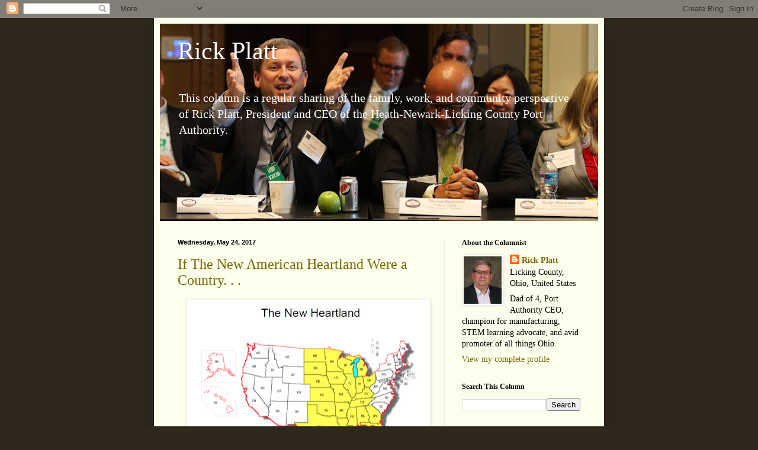

--- FILE ---
content_type: text/html; charset=UTF-8
request_url: http://www.rickplatt.com/2017/05/if-new-american-heartland-were-country.html
body_size: 11325
content:
<!DOCTYPE html>
<html class='v2' dir='ltr' xmlns='http://www.w3.org/1999/xhtml' xmlns:b='http://www.google.com/2005/gml/b' xmlns:data='http://www.google.com/2005/gml/data' xmlns:expr='http://www.google.com/2005/gml/expr'>
<head>
<link href='https://www.blogger.com/static/v1/widgets/335934321-css_bundle_v2.css' rel='stylesheet' type='text/css'/>
<meta content='IE=EmulateIE7' http-equiv='X-UA-Compatible'/>
<meta content='width=1100' name='viewport'/>
<meta content='text/html; charset=UTF-8' http-equiv='Content-Type'/>
<meta content='blogger' name='generator'/>
<link href='http://www.rickplatt.com/favicon.ico' rel='icon' type='image/x-icon'/>
<link href='http://www.rickplatt.com/2017/05/if-new-american-heartland-were-country.html' rel='canonical'/>
<link rel="alternate" type="application/atom+xml" title="Rick Platt - Atom" href="http://www.rickplatt.com/feeds/posts/default" />
<link rel="alternate" type="application/rss+xml" title="Rick Platt - RSS" href="http://www.rickplatt.com/feeds/posts/default?alt=rss" />
<link rel="service.post" type="application/atom+xml" title="Rick Platt - Atom" href="https://www.blogger.com/feeds/5811209524469656284/posts/default" />

<link rel="alternate" type="application/atom+xml" title="Rick Platt - Atom" href="http://www.rickplatt.com/feeds/1022052519140623635/comments/default" />
<!--Can't find substitution for tag [blog.ieCssRetrofitLinks]-->
<link href='https://blogger.googleusercontent.com/img/b/R29vZ2xl/AVvXsEj0POn2pfmbziKo889hdQrqMOjaTaOvmBhS2AYxqJHel_4jgr1q3TYLMqwkh-_mA8hozb90iu9G3sqE6-qEOmHaWZPsMFFXyFSqZPdB1vUfWDRfH-YV_DD-_fTXL99S92blh_MTkwu4Stb8/s400/screen-shot-2017-05-15-at-11604-pmpng-b59a0fd8e06333b0.png' rel='image_src'/>
<meta content='http://www.rickplatt.com/2017/05/if-new-american-heartland-were-country.html' property='og:url'/>
<meta content='If The New American Heartland Were a Country. . .' property='og:title'/>
<meta content='A column about manufacturing and family, community, and economic development in Licking County, Ohio.' property='og:description'/>
<meta content='https://blogger.googleusercontent.com/img/b/R29vZ2xl/AVvXsEj0POn2pfmbziKo889hdQrqMOjaTaOvmBhS2AYxqJHel_4jgr1q3TYLMqwkh-_mA8hozb90iu9G3sqE6-qEOmHaWZPsMFFXyFSqZPdB1vUfWDRfH-YV_DD-_fTXL99S92blh_MTkwu4Stb8/w1200-h630-p-k-no-nu/screen-shot-2017-05-15-at-11604-pmpng-b59a0fd8e06333b0.png' property='og:image'/>
<title>Rick Platt: If The New American Heartland Were a Country. . .</title>
<style id='page-skin-1' type='text/css'><!--
/*
-----------------------------------------------
Blogger Template Style
Name:     Simple
Designer: Blogger
URL:      www.blogger.com
----------------------------------------------- */
/* Content
----------------------------------------------- */
body {
font: normal normal 14px Georgia, Utopia, 'Palatino Linotype', Palatino, serif;
color: #000000;
background: #2e291c none no-repeat scroll center center;
padding: 0 40px 40px 40px;
}
html body .region-inner {
min-width: 0;
max-width: 100%;
width: auto;
}
h2 {
font-size: 22px;
}
a:link {
text-decoration:none;
color: #796500;
}
a:visited {
text-decoration:none;
color: #838383;
}
a:hover {
text-decoration:underline;
color: #f59200;
}
.body-fauxcolumn-outer .fauxcolumn-inner {
background: transparent none repeat scroll top left;
_background-image: none;
}
.body-fauxcolumn-outer .cap-top {
position: absolute;
z-index: 1;
height: 400px;
width: 100%;
}
.body-fauxcolumn-outer .cap-top .cap-left {
width: 100%;
background: transparent none repeat-x scroll top left;
_background-image: none;
}
.content-outer {
-moz-box-shadow: 0 0 40px rgba(0, 0, 0, .15);
-webkit-box-shadow: 0 0 5px rgba(0, 0, 0, .15);
-goog-ms-box-shadow: 0 0 10px #333333;
box-shadow: 0 0 40px rgba(0, 0, 0, .15);
margin-bottom: 1px;
}
.content-inner {
padding: 10px 10px;
}
.content-inner {
background-color: #fcffeb;
}
/* Header
----------------------------------------------- */
.header-outer {
background: #acca61 url(http://www.blogblog.com/1kt/simple/gradients_light.png) repeat-x scroll 0 -400px;
_background-image: none;
}
.Header h1 {
font: normal normal 42px Georgia, Utopia, 'Palatino Linotype', Palatino, serif;;
color: #ffffff;
text-shadow: 1px 2px 3px rgba(0, 0, 0, .2);
}
.Header h1 a {
color: #ffffff;
}
.Header .description {
font-size: 140%;
color: #ffffff;
}
.header-inner .Header .titlewrapper {
padding: 22px 30px;
}
.header-inner .Header .descriptionwrapper {
padding: 0 30px;
}
/* Tabs
----------------------------------------------- */
.tabs-inner .section:first-child {
border-top: 0 solid #edecdb;
}
.tabs-inner .section:first-child ul {
margin-top: -0;
border-top: 0 solid #edecdb;
border-left: 0 solid #edecdb;
border-right: 0 solid #edecdb;
}
.tabs-inner .widget ul {
background: #fcffeb none repeat-x scroll 0 -800px;
_background-image: none;
border-bottom: 1px solid #edecdb;
margin-top: 0;
margin-left: -30px;
margin-right: -30px;
}
.tabs-inner .widget li a {
display: inline-block;
padding: .6em 1em;
font: normal normal 14px Georgia, Utopia, 'Palatino Linotype', Palatino, serif;;
color: #959572;
border-left: 1px solid #fcffeb;
border-right: 1px solid #edecdb;
}
.tabs-inner .widget li:first-child a {
border-left: none;
}
.tabs-inner .widget li.selected a, .tabs-inner .widget li a:hover {
color: #000000;
background-color: #fcffeb;
text-decoration: none;
}
/* Columns
----------------------------------------------- */
.main-outer {
border-top: 0 solid #edecdb;
}
.fauxcolumn-left-outer .fauxcolumn-inner {
border-right: 1px solid #edecdb;
}
.fauxcolumn-right-outer .fauxcolumn-inner {
border-left: 1px solid #edecdb;
}
/* Headings
----------------------------------------------- */
div.widget > h2,
div.widget h2.title {
margin: 0 0 1em 0;
font: normal bold 12px Georgia, Utopia, 'Palatino Linotype', Palatino, serif;
color: #000000;
}
/* Widgets
----------------------------------------------- */
.widget .zippy {
color: #959595;
text-shadow: 2px 2px 1px rgba(0, 0, 0, .1);
}
.widget .popular-posts ul {
list-style: none;
}
/* Posts
----------------------------------------------- */
h2.date-header {
font: normal bold 11px Arial, Tahoma, Helvetica, FreeSans, sans-serif;
}
.date-header span {
background-color: transparent;
color: #000000;
padding: inherit;
letter-spacing: inherit;
margin: inherit;
}
.main-inner {
padding-top: 30px;
padding-bottom: 30px;
}
.main-inner .column-center-inner {
padding: 0 15px;
}
.main-inner .column-center-inner .section {
margin: 0 15px;
}
.post {
margin: 0 0 25px 0;
}
h3.post-title, .comments h4 {
font: normal normal 24px Georgia, Utopia, 'Palatino Linotype', Palatino, serif;
margin: .75em 0 0;
}
.post-body {
font-size: 110%;
line-height: 1.4;
position: relative;
}
.post-body img, .post-body .tr-caption-container, .Profile img, .Image img,
.BlogList .item-thumbnail img {
padding: 2px;
background: #ffffff;
border: 1px solid #ececec;
-moz-box-shadow: 1px 1px 5px rgba(0, 0, 0, .1);
-webkit-box-shadow: 1px 1px 5px rgba(0, 0, 0, .1);
box-shadow: 1px 1px 5px rgba(0, 0, 0, .1);
}
.post-body img, .post-body .tr-caption-container {
padding: 5px;
}
.post-body .tr-caption-container {
color: #222222;
}
.post-body .tr-caption-container img {
padding: 0;
background: transparent;
border: none;
-moz-box-shadow: 0 0 0 rgba(0, 0, 0, .1);
-webkit-box-shadow: 0 0 0 rgba(0, 0, 0, .1);
box-shadow: 0 0 0 rgba(0, 0, 0, .1);
}
.post-header {
margin: 0 0 1.5em;
line-height: 1.6;
font-size: 90%;
}
.post-footer {
margin: 20px -2px 0;
padding: 5px 10px;
color: #555b4c;
background-color: #e9eddb;
border-bottom: 1px solid #ececec;
line-height: 1.6;
font-size: 90%;
}
#comments .comment-author {
padding-top: 1.5em;
border-top: 1px solid #edecdb;
background-position: 0 1.5em;
}
#comments .comment-author:first-child {
padding-top: 0;
border-top: none;
}
.avatar-image-container {
margin: .2em 0 0;
}
#comments .avatar-image-container img {
border: 1px solid #ececec;
}
/* Comments
----------------------------------------------- */
.comments .comments-content .icon.blog-author {
background-repeat: no-repeat;
background-image: url([data-uri]);
}
.comments .comments-content .loadmore a {
border-top: 1px solid #959595;
border-bottom: 1px solid #959595;
}
.comments .comment-thread.inline-thread {
background-color: #e9eddb;
}
.comments .continue {
border-top: 2px solid #959595;
}
/* Accents
---------------------------------------------- */
.section-columns td.columns-cell {
border-left: 1px solid #edecdb;
}
.blog-pager {
background: transparent none no-repeat scroll top center;
}
.blog-pager-older-link, .home-link,
.blog-pager-newer-link {
background-color: #fcffeb;
padding: 5px;
}
.footer-outer {
border-top: 0 dashed #bbbbbb;
}
/* Mobile
----------------------------------------------- */
body.mobile  {
background-size: auto;
}
.mobile .body-fauxcolumn-outer {
background: transparent none repeat scroll top left;
}
.mobile .body-fauxcolumn-outer .cap-top {
background-size: 100% auto;
}
.mobile .content-outer {
-webkit-box-shadow: 0 0 3px rgba(0, 0, 0, .15);
box-shadow: 0 0 3px rgba(0, 0, 0, .15);
}
.mobile .tabs-inner .widget ul {
margin-left: 0;
margin-right: 0;
}
.mobile .post {
margin: 0;
}
.mobile .main-inner .column-center-inner .section {
margin: 0;
}
.mobile .date-header span {
padding: 0.1em 10px;
margin: 0 -10px;
}
.mobile h3.post-title {
margin: 0;
}
.mobile .blog-pager {
background: transparent none no-repeat scroll top center;
}
.mobile .footer-outer {
border-top: none;
}
.mobile .main-inner, .mobile .footer-inner {
background-color: #fcffeb;
}
.mobile-index-contents {
color: #000000;
}
.mobile-link-button {
background-color: #796500;
}
.mobile-link-button a:link, .mobile-link-button a:visited {
color: #ffffff;
}
.mobile .tabs-inner .section:first-child {
border-top: none;
}
.mobile .tabs-inner .PageList .widget-content {
background-color: #fcffeb;
color: #000000;
border-top: 1px solid #edecdb;
border-bottom: 1px solid #edecdb;
}
.mobile .tabs-inner .PageList .widget-content .pagelist-arrow {
border-left: 1px solid #edecdb;
}

--></style>
<style id='template-skin-1' type='text/css'><!--
body {
min-width: 760px;
}
.content-outer, .content-fauxcolumn-outer, .region-inner {
min-width: 760px;
max-width: 760px;
_width: 760px;
}
.main-inner .columns {
padding-left: 0;
padding-right: 260px;
}
.main-inner .fauxcolumn-center-outer {
left: 0;
right: 260px;
/* IE6 does not respect left and right together */
_width: expression(this.parentNode.offsetWidth -
parseInt("0") -
parseInt("260px") + 'px');
}
.main-inner .fauxcolumn-left-outer {
width: 0;
}
.main-inner .fauxcolumn-right-outer {
width: 260px;
}
.main-inner .column-left-outer {
width: 0;
right: 100%;
margin-left: -0;
}
.main-inner .column-right-outer {
width: 260px;
margin-right: -260px;
}
#layout {
min-width: 0;
}
#layout .content-outer {
min-width: 0;
width: 800px;
}
#layout .region-inner {
min-width: 0;
width: auto;
}
--></style>
<link href='https://www.blogger.com/dyn-css/authorization.css?targetBlogID=5811209524469656284&amp;zx=5a5edb6d-6846-4760-8463-8d33bd136b2e' media='none' onload='if(media!=&#39;all&#39;)media=&#39;all&#39;' rel='stylesheet'/><noscript><link href='https://www.blogger.com/dyn-css/authorization.css?targetBlogID=5811209524469656284&amp;zx=5a5edb6d-6846-4760-8463-8d33bd136b2e' rel='stylesheet'/></noscript>
<meta name='google-adsense-platform-account' content='ca-host-pub-1556223355139109'/>
<meta name='google-adsense-platform-domain' content='blogspot.com'/>

</head>
<body class='loading variant-literate'>
<div class='navbar section' id='navbar'><div class='widget Navbar' data-version='1' id='Navbar1'><script type="text/javascript">
    function setAttributeOnload(object, attribute, val) {
      if(window.addEventListener) {
        window.addEventListener('load',
          function(){ object[attribute] = val; }, false);
      } else {
        window.attachEvent('onload', function(){ object[attribute] = val; });
      }
    }
  </script>
<div id="navbar-iframe-container"></div>
<script type="text/javascript" src="https://apis.google.com/js/platform.js"></script>
<script type="text/javascript">
      gapi.load("gapi.iframes:gapi.iframes.style.bubble", function() {
        if (gapi.iframes && gapi.iframes.getContext) {
          gapi.iframes.getContext().openChild({
              url: 'https://www.blogger.com/navbar/5811209524469656284?po\x3d1022052519140623635\x26origin\x3dhttp://www.rickplatt.com',
              where: document.getElementById("navbar-iframe-container"),
              id: "navbar-iframe"
          });
        }
      });
    </script><script type="text/javascript">
(function() {
var script = document.createElement('script');
script.type = 'text/javascript';
script.src = '//pagead2.googlesyndication.com/pagead/js/google_top_exp.js';
var head = document.getElementsByTagName('head')[0];
if (head) {
head.appendChild(script);
}})();
</script>
</div></div>
<div class='body-fauxcolumns'>
<div class='fauxcolumn-outer body-fauxcolumn-outer'>
<div class='cap-top'>
<div class='cap-left'></div>
<div class='cap-right'></div>
</div>
<div class='fauxborder-left'>
<div class='fauxborder-right'></div>
<div class='fauxcolumn-inner'>
</div>
</div>
<div class='cap-bottom'>
<div class='cap-left'></div>
<div class='cap-right'></div>
</div>
</div>
</div>
<div class='content'>
<div class='content-fauxcolumns'>
<div class='fauxcolumn-outer content-fauxcolumn-outer'>
<div class='cap-top'>
<div class='cap-left'></div>
<div class='cap-right'></div>
</div>
<div class='fauxborder-left'>
<div class='fauxborder-right'></div>
<div class='fauxcolumn-inner'>
</div>
</div>
<div class='cap-bottom'>
<div class='cap-left'></div>
<div class='cap-right'></div>
</div>
</div>
</div>
<div class='content-outer'>
<div class='content-cap-top cap-top'>
<div class='cap-left'></div>
<div class='cap-right'></div>
</div>
<div class='fauxborder-left content-fauxborder-left'>
<div class='fauxborder-right content-fauxborder-right'></div>
<div class='content-inner'>
<header>
<div class='header-outer'>
<div class='header-cap-top cap-top'>
<div class='cap-left'></div>
<div class='cap-right'></div>
</div>
<div class='fauxborder-left header-fauxborder-left'>
<div class='fauxborder-right header-fauxborder-right'></div>
<div class='region-inner header-inner'>
<div class='header section' id='header'><div class='widget Header' data-version='1' id='Header1'>
<div id='header-inner' style='background-image: url("https://blogger.googleusercontent.com/img/b/R29vZ2xl/AVvXsEhpwj5OEVajZmyBY1QiIVEyXKti3OWMMh36Wqonvr1qeoiBnmoX12ybm2UfPoD3CANNAUeymak9ZPKcZevnOn0VCDYcLbH80pVI1gMp1GKskSieHSbYFnWR5dJ1aW4gMTugqTHPc6avxmaY/s740/bloggerbackground.jpg"); background-position: left; width: 740px; min-height: 333px; _height: 333px; background-repeat: no-repeat; '>
<div class='titlewrapper' style='background: transparent'>
<h1 class='title' style='background: transparent; border-width: 0px'>
<a href='http://www.rickplatt.com/'>
Rick Platt
</a>
</h1>
</div>
<div class='descriptionwrapper'>
<p class='description'><span>

This column is a regular sharing of the family, work, and community perspective of Rick Platt, President and CEO of the Heath-Newark-Licking County Port Authority.</span></p>
</div>
</div>
</div></div>
</div>
</div>
<div class='header-cap-bottom cap-bottom'>
<div class='cap-left'></div>
<div class='cap-right'></div>
</div>
</div>
</header>
<div class='tabs-outer'>
<div class='tabs-cap-top cap-top'>
<div class='cap-left'></div>
<div class='cap-right'></div>
</div>
<div class='fauxborder-left tabs-fauxborder-left'>
<div class='fauxborder-right tabs-fauxborder-right'></div>
<div class='region-inner tabs-inner'>
<div class='tabs no-items section' id='crosscol'></div>
<div class='tabs no-items section' id='crosscol-overflow'></div>
</div>
</div>
<div class='tabs-cap-bottom cap-bottom'>
<div class='cap-left'></div>
<div class='cap-right'></div>
</div>
</div>
<div class='main-outer'>
<div class='main-cap-top cap-top'>
<div class='cap-left'></div>
<div class='cap-right'></div>
</div>
<div class='fauxborder-left main-fauxborder-left'>
<div class='fauxborder-right main-fauxborder-right'></div>
<div class='region-inner main-inner'>
<div class='columns fauxcolumns'>
<div class='fauxcolumn-outer fauxcolumn-center-outer'>
<div class='cap-top'>
<div class='cap-left'></div>
<div class='cap-right'></div>
</div>
<div class='fauxborder-left'>
<div class='fauxborder-right'></div>
<div class='fauxcolumn-inner'>
</div>
</div>
<div class='cap-bottom'>
<div class='cap-left'></div>
<div class='cap-right'></div>
</div>
</div>
<div class='fauxcolumn-outer fauxcolumn-left-outer'>
<div class='cap-top'>
<div class='cap-left'></div>
<div class='cap-right'></div>
</div>
<div class='fauxborder-left'>
<div class='fauxborder-right'></div>
<div class='fauxcolumn-inner'>
</div>
</div>
<div class='cap-bottom'>
<div class='cap-left'></div>
<div class='cap-right'></div>
</div>
</div>
<div class='fauxcolumn-outer fauxcolumn-right-outer'>
<div class='cap-top'>
<div class='cap-left'></div>
<div class='cap-right'></div>
</div>
<div class='fauxborder-left'>
<div class='fauxborder-right'></div>
<div class='fauxcolumn-inner'>
</div>
</div>
<div class='cap-bottom'>
<div class='cap-left'></div>
<div class='cap-right'></div>
</div>
</div>
<!-- corrects IE6 width calculation -->
<div class='columns-inner'>
<div class='column-center-outer'>
<div class='column-center-inner'>
<div class='main section' id='main'><div class='widget Blog' data-version='1' id='Blog1'>
<div class='blog-posts hfeed'>

          <div class="date-outer">
        
<h2 class='date-header'><span>Wednesday, May 24, 2017</span></h2>

          <div class="date-posts">
        
<div class='post-outer'>
<div class='post hentry'>
<a name='1022052519140623635'></a>
<h3 class='post-title entry-title'>
<a href='http://www.rickplatt.com/2017/05/if-new-american-heartland-were-country.html'>If The New American Heartland Were a Country. . .</a>
</h3>
<div class='post-header'>
<div class='post-header-line-1'></div>
</div>
<div class='post-body entry-content'>
<div class="separator" style="clear: both; text-align: center;">
<a href="https://blogger.googleusercontent.com/img/b/R29vZ2xl/AVvXsEj0POn2pfmbziKo889hdQrqMOjaTaOvmBhS2AYxqJHel_4jgr1q3TYLMqwkh-_mA8hozb90iu9G3sqE6-qEOmHaWZPsMFFXyFSqZPdB1vUfWDRfH-YV_DD-_fTXL99S92blh_MTkwu4Stb8/s1600/screen-shot-2017-05-15-at-11604-pmpng-b59a0fd8e06333b0.png" imageanchor="1" style="margin-left: 1em; margin-right: 1em;"><img border="0" data-original-height="424" data-original-width="620" height="272" src="https://blogger.googleusercontent.com/img/b/R29vZ2xl/AVvXsEj0POn2pfmbziKo889hdQrqMOjaTaOvmBhS2AYxqJHel_4jgr1q3TYLMqwkh-_mA8hozb90iu9G3sqE6-qEOmHaWZPsMFFXyFSqZPdB1vUfWDRfH-YV_DD-_fTXL99S92blh_MTkwu4Stb8/s400/screen-shot-2017-05-15-at-11604-pmpng-b59a0fd8e06333b0.png" width="400" /></a></div>
<br />
If the New American Heartland were a country, it's GDP in 2015 would have totaled $7.99 trillion.<br />
<br />
That's the combined GDP of the states that make up the so-called New American Heartland that gained its name from a <a href="http://www.rickplatt.com/2017/05/norusthere.html" target="_blank">Center for Opportunity Urbanism report by that same name</a>.<br />
<br />
Now ponder that.<br />
<br />At that level, the New American Heartland would be larger than the GDP of Japan and Germany combined.<br />
<br />
Can you think of a country where a part of it was disparaged with the term "Rust Belt" like much of the New American Heartland is disparaged?<br />
<br />
Ponder that.<br />
<br />
So, yes, it is a big deal that this region needs to change the narrative that sees an impactful part of the U.S. labeled by a pejorative.<br />
<br />
The current narrative, honed by a negative term, has to change in order to change the future to a more positive one.<br />
<br />
<br />
<br />
----------<br />
<br />
Do the math yourself with a comparison of nominal GDP of states and countries at&nbsp;<a href="https://en.wikipedia.org/wiki/Comparison_between_U.S._states_and_countries_by_GDP_(nominal)" target="_blank">Wikipedia</a>.
<div style='clear: both;'></div>
</div>
<div class='post-footer'>
<div class='post-footer-line post-footer-line-1'><span class='post-author vcard'>
Posted by
<span class='fn'>Rick Platt</span>
</span>
<span class='post-timestamp'>
at
<a class='timestamp-link' href='http://www.rickplatt.com/2017/05/if-new-american-heartland-were-country.html' rel='bookmark' title='permanent link'><abbr class='published' title='2017-05-24T14:18:00-04:00'>2:18&#8239;PM</abbr></a>
</span>
<span class='post-comment-link'>
</span>
<span class='post-icons'>
<span class='item-control blog-admin pid-1518542834'>
<a href='https://www.blogger.com/post-edit.g?blogID=5811209524469656284&postID=1022052519140623635&from=pencil' title='Edit Post'>
<img alt='' class='icon-action' height='18' src='https://resources.blogblog.com/img/icon18_edit_allbkg.gif' width='18'/>
</a>
</span>
</span>
<span class='post-backlinks post-comment-link'>
</span>
<div class='post-share-buttons'>
<a class='goog-inline-block share-button sb-email' href='https://www.blogger.com/share-post.g?blogID=5811209524469656284&postID=1022052519140623635&target=email' target='_blank' title='Email This'><span class='share-button-link-text'>Email This</span></a><a class='goog-inline-block share-button sb-blog' href='https://www.blogger.com/share-post.g?blogID=5811209524469656284&postID=1022052519140623635&target=blog' onclick='window.open(this.href, "_blank", "height=270,width=475"); return false;' target='_blank' title='BlogThis!'><span class='share-button-link-text'>BlogThis!</span></a><a class='goog-inline-block share-button sb-twitter' href='https://www.blogger.com/share-post.g?blogID=5811209524469656284&postID=1022052519140623635&target=twitter' target='_blank' title='Share to X'><span class='share-button-link-text'>Share to X</span></a><a class='goog-inline-block share-button sb-facebook' href='https://www.blogger.com/share-post.g?blogID=5811209524469656284&postID=1022052519140623635&target=facebook' onclick='window.open(this.href, "_blank", "height=430,width=640"); return false;' target='_blank' title='Share to Facebook'><span class='share-button-link-text'>Share to Facebook</span></a><a class='goog-inline-block share-button sb-pinterest' href='https://www.blogger.com/share-post.g?blogID=5811209524469656284&postID=1022052519140623635&target=pinterest' target='_blank' title='Share to Pinterest'><span class='share-button-link-text'>Share to Pinterest</span></a>
</div>
</div>
<div class='post-footer-line post-footer-line-2'><span class='post-labels'>
Keywords:
<a href='http://www.rickplatt.com/search/label/New%20American%20Heartland' rel='tag'>New American Heartland</a>,
<a href='http://www.rickplatt.com/search/label/Rust%20Belt' rel='tag'>Rust Belt</a>
</span>
</div>
<div class='post-footer-line post-footer-line-3'></div>
</div>
</div>
<div class='comments' id='comments'>
<a name='comments'></a>
<h4>No comments:</h4>
<div id='Blog1_comments-block-wrapper'>
<dl class='avatar-comment-indent' id='comments-block'>
</dl>
</div>
<p class='comment-footer'>
<div class='comment-form'>
<a name='comment-form'></a>
<h4 id='comment-post-message'>Post a Comment</h4>
<p>
</p>
<a href='https://www.blogger.com/comment/frame/5811209524469656284?po=1022052519140623635&hl=en&saa=85391&origin=http://www.rickplatt.com' id='comment-editor-src'></a>
<iframe allowtransparency='true' class='blogger-iframe-colorize blogger-comment-from-post' frameborder='0' height='410px' id='comment-editor' name='comment-editor' src='' width='100%'></iframe>
<script src='https://www.blogger.com/static/v1/jsbin/2830521187-comment_from_post_iframe.js' type='text/javascript'></script>
<script type='text/javascript'>
      BLOG_CMT_createIframe('https://www.blogger.com/rpc_relay.html');
    </script>
</div>
</p>
</div>
</div>

        </div></div>
      
</div>
<div class='blog-pager' id='blog-pager'>
<span id='blog-pager-newer-link'>
<a class='blog-pager-newer-link' href='http://www.rickplatt.com/2017/06/ohio-native-plantings-approach-smart.html' id='Blog1_blog-pager-newer-link' title='Newer Post'>Newer Post</a>
</span>
<span id='blog-pager-older-link'>
<a class='blog-pager-older-link' href='http://www.rickplatt.com/2017/05/new-american-heartland-signals-end-of-r.html' id='Blog1_blog-pager-older-link' title='Older Post'>Older Post</a>
</span>
<a class='home-link' href='http://www.rickplatt.com/'>Home</a>
</div>
<div class='clear'></div>
<div class='post-feeds'>
<div class='feed-links'>
Subscribe to:
<a class='feed-link' href='http://www.rickplatt.com/feeds/1022052519140623635/comments/default' target='_blank' type='application/atom+xml'>Post Comments (Atom)</a>
</div>
</div>
</div></div>
</div>
</div>
<div class='column-left-outer'>
<div class='column-left-inner'>
<aside>
</aside>
</div>
</div>
<div class='column-right-outer'>
<div class='column-right-inner'>
<aside>
<div class='sidebar section' id='sidebar-right-1'><div class='widget Profile' data-version='1' id='Profile1'>
<h2>About the Columnist</h2>
<div class='widget-content'>
<a href='https://www.blogger.com/profile/00670605707389985462'><img alt='My photo' class='profile-img' height='80' src='//blogger.googleusercontent.com/img/b/R29vZ2xl/AVvXsEgvyRREEwIF6dUKbyhu2AB34N_OsHwfatt7L5-WJR-nfT9720CFr7rTEbATHwkXDB_JaEIiZgESrXmuPEFJfOO7MSNI-N-N3tZnAWpQX2gT4du1DJYyYLyS5lIZAVPyjKg/s220/headshot_RJP20210526.jpg' width='64'/></a>
<dl class='profile-datablock'>
<dt class='profile-data'>
<a class='profile-name-link g-profile' href='https://www.blogger.com/profile/00670605707389985462' rel='author' style='background-image: url(//www.blogger.com/img/logo-16.png);'>
Rick Platt
</a>
</dt>
<dd class='profile-data'>Licking County, Ohio, United States</dd>
<dd class='profile-textblock'>Dad of 4, Port Authority CEO, champion for manufacturing, STEM learning advocate, and avid promoter of all things Ohio.</dd>
</dl>
<a class='profile-link' href='https://www.blogger.com/profile/00670605707389985462' rel='author'>View my complete profile</a>
<div class='clear'></div>
</div>
</div><div class='widget BlogSearch' data-version='1' id='BlogSearch1'>
<h2 class='title'>Search This Column</h2>
<div class='widget-content'>
<div id='BlogSearch1_form'>
<form action='http://www.rickplatt.com/search' class='gsc-search-box' target='_top'>
<table cellpadding='0' cellspacing='0' class='gsc-search-box'>
<tbody>
<tr>
<td class='gsc-input'>
<input autocomplete='off' class='gsc-input' name='q' size='10' title='search' type='text' value=''/>
</td>
<td class='gsc-search-button'>
<input class='gsc-search-button' title='search' type='submit' value='Search'/>
</td>
</tr>
</tbody>
</table>
</form>
</div>
</div>
<div class='clear'></div>
</div><div class='widget Label' data-version='1' id='Label1'>
<h2>Keywords Cloud</h2>
<div class='widget-content cloud-label-widget-content'>
<span class='label-size label-size-4'>
<a dir='ltr' href='http://www.rickplatt.com/search/label/Aerospace%20Center'>Aerospace Center</a>
</span>
<span class='label-size label-size-3'>
<a dir='ltr' href='http://www.rickplatt.com/search/label/Blackhand%20Gorge'>Blackhand Gorge</a>
</span>
<span class='label-size label-size-3'>
<a dir='ltr' href='http://www.rickplatt.com/search/label/Boeing'>Boeing</a>
</span>
<span class='label-size label-size-4'>
<a dir='ltr' href='http://www.rickplatt.com/search/label/City%20of%20Newark'>City of Newark</a>
</span>
<span class='label-size label-size-3'>
<a dir='ltr' href='http://www.rickplatt.com/search/label/Dawes%20Arboretum'>Dawes Arboretum</a>
</span>
<span class='label-size label-size-2'>
<a dir='ltr' href='http://www.rickplatt.com/search/label/Intel'>Intel</a>
</span>
<span class='label-size label-size-4'>
<a dir='ltr' href='http://www.rickplatt.com/search/label/Joel%20Kotkin'>Joel Kotkin</a>
</span>
<span class='label-size label-size-5'>
<a dir='ltr' href='http://www.rickplatt.com/search/label/Licking%20County'>Licking County</a>
</span>
<span class='label-size label-size-2'>
<a dir='ltr' href='http://www.rickplatt.com/search/label/Midwest'>Midwest</a>
</span>
<span class='label-size label-size-3'>
<a dir='ltr' href='http://www.rickplatt.com/search/label/Mike%20DeWine'>Mike DeWine</a>
</span>
<span class='label-size label-size-2'>
<a dir='ltr' href='http://www.rickplatt.com/search/label/New%20American%20Heartland'>New American Heartland</a>
</span>
<span class='label-size label-size-5'>
<a dir='ltr' href='http://www.rickplatt.com/search/label/Ohio'>Ohio</a>
</span>
<span class='label-size label-size-4'>
<a dir='ltr' href='http://www.rickplatt.com/search/label/Port%20Authority'>Port Authority</a>
</span>
<span class='label-size label-size-4'>
<a dir='ltr' href='http://www.rickplatt.com/search/label/Rust%20Belt'>Rust Belt</a>
</span>
<span class='label-size label-size-4'>
<a dir='ltr' href='http://www.rickplatt.com/search/label/STEM'>STEM</a>
</span>
<span class='label-size label-size-4'>
<a dir='ltr' href='http://www.rickplatt.com/search/label/The%20Works'>The Works</a>
</span>
<span class='label-size label-size-3'>
<a dir='ltr' href='http://www.rickplatt.com/search/label/advanced%20materials'>advanced materials</a>
</span>
<span class='label-size label-size-3'>
<a dir='ltr' href='http://www.rickplatt.com/search/label/being%20positive'>being positive</a>
</span>
<span class='label-size label-size-5'>
<a dir='ltr' href='http://www.rickplatt.com/search/label/economic%20development'>economic development</a>
</span>
<span class='label-size label-size-4'>
<a dir='ltr' href='http://www.rickplatt.com/search/label/economy'>economy</a>
</span>
<span class='label-size label-size-4'>
<a dir='ltr' href='http://www.rickplatt.com/search/label/energy'>energy</a>
</span>
<span class='label-size label-size-5'>
<a dir='ltr' href='http://www.rickplatt.com/search/label/family'>family</a>
</span>
<span class='label-size label-size-4'>
<a dir='ltr' href='http://www.rickplatt.com/search/label/government%20innovator'>government innovator</a>
</span>
<span class='label-size label-size-3'>
<a dir='ltr' href='http://www.rickplatt.com/search/label/homesick'>homesick</a>
</span>
<span class='label-size label-size-2'>
<a dir='ltr' href='http://www.rickplatt.com/search/label/immersive%20generation'>immersive generation</a>
</span>
<span class='label-size label-size-5'>
<a dir='ltr' href='http://www.rickplatt.com/search/label/manufacturing'>manufacturing</a>
</span>
<span class='label-size label-size-3'>
<a dir='ltr' href='http://www.rickplatt.com/search/label/pragmatic'>pragmatic</a>
</span>
<span class='label-size label-size-3'>
<a dir='ltr' href='http://www.rickplatt.com/search/label/reshoring'>reshoring</a>
</span>
<span class='label-size label-size-4'>
<a dir='ltr' href='http://www.rickplatt.com/search/label/smart%20growth'>smart growth</a>
</span>
<span class='label-size label-size-4'>
<a dir='ltr' href='http://www.rickplatt.com/search/label/suburbs'>suburbs</a>
</span>
<span class='label-size label-size-3'>
<a dir='ltr' href='http://www.rickplatt.com/search/label/triplets'>triplets</a>
</span>
<span class='label-size label-size-1'>
<a dir='ltr' href='http://www.rickplatt.com/search/label/upward%20mobility'>upward mobility</a>
</span>
<span class='label-size label-size-4'>
<a dir='ltr' href='http://www.rickplatt.com/search/label/workforce%20development'>workforce development</a>
</span>
<div class='clear'></div>
</div>
</div><div class='widget BlogArchive' data-version='1' id='BlogArchive1'>
<h2>Column Archives</h2>
<div class='widget-content'>
<div id='ArchiveList'>
<div id='BlogArchive1_ArchiveList'>
<select id='BlogArchive1_ArchiveMenu'>
<option value=''>Column Archives</option>
<option value='http://www.rickplatt.com/2026/01/'>January 2026 (1)</option>
<option value='http://www.rickplatt.com/2025/11/'>November 2025 (1)</option>
<option value='http://www.rickplatt.com/2025/03/'>March 2025 (1)</option>
<option value='http://www.rickplatt.com/2024/11/'>November 2024 (1)</option>
<option value='http://www.rickplatt.com/2024/03/'>March 2024 (1)</option>
<option value='http://www.rickplatt.com/2023/12/'>December 2023 (1)</option>
<option value='http://www.rickplatt.com/2023/10/'>October 2023 (1)</option>
<option value='http://www.rickplatt.com/2023/08/'>August 2023 (1)</option>
<option value='http://www.rickplatt.com/2023/06/'>June 2023 (1)</option>
<option value='http://www.rickplatt.com/2023/03/'>March 2023 (1)</option>
<option value='http://www.rickplatt.com/2023/01/'>January 2023 (1)</option>
<option value='http://www.rickplatt.com/2022/11/'>November 2022 (1)</option>
<option value='http://www.rickplatt.com/2022/10/'>October 2022 (1)</option>
<option value='http://www.rickplatt.com/2022/09/'>September 2022 (1)</option>
<option value='http://www.rickplatt.com/2022/07/'>July 2022 (1)</option>
<option value='http://www.rickplatt.com/2022/05/'>May 2022 (1)</option>
<option value='http://www.rickplatt.com/2022/04/'>April 2022 (1)</option>
<option value='http://www.rickplatt.com/2022/02/'>February 2022 (2)</option>
<option value='http://www.rickplatt.com/2022/01/'>January 2022 (1)</option>
<option value='http://www.rickplatt.com/2021/11/'>November 2021 (1)</option>
<option value='http://www.rickplatt.com/2021/10/'>October 2021 (1)</option>
<option value='http://www.rickplatt.com/2021/08/'>August 2021 (2)</option>
<option value='http://www.rickplatt.com/2021/07/'>July 2021 (1)</option>
<option value='http://www.rickplatt.com/2021/06/'>June 2021 (1)</option>
<option value='http://www.rickplatt.com/2021/02/'>February 2021 (1)</option>
<option value='http://www.rickplatt.com/2020/10/'>October 2020 (1)</option>
<option value='http://www.rickplatt.com/2020/09/'>September 2020 (1)</option>
<option value='http://www.rickplatt.com/2020/03/'>March 2020 (1)</option>
<option value='http://www.rickplatt.com/2019/07/'>July 2019 (1)</option>
<option value='http://www.rickplatt.com/2019/04/'>April 2019 (1)</option>
<option value='http://www.rickplatt.com/2019/03/'>March 2019 (2)</option>
<option value='http://www.rickplatt.com/2018/11/'>November 2018 (1)</option>
<option value='http://www.rickplatt.com/2018/10/'>October 2018 (2)</option>
<option value='http://www.rickplatt.com/2018/09/'>September 2018 (1)</option>
<option value='http://www.rickplatt.com/2018/08/'>August 2018 (2)</option>
<option value='http://www.rickplatt.com/2018/06/'>June 2018 (1)</option>
<option value='http://www.rickplatt.com/2018/05/'>May 2018 (2)</option>
<option value='http://www.rickplatt.com/2018/04/'>April 2018 (2)</option>
<option value='http://www.rickplatt.com/2018/03/'>March 2018 (3)</option>
<option value='http://www.rickplatt.com/2018/02/'>February 2018 (2)</option>
<option value='http://www.rickplatt.com/2018/01/'>January 2018 (1)</option>
<option value='http://www.rickplatt.com/2017/11/'>November 2017 (1)</option>
<option value='http://www.rickplatt.com/2017/10/'>October 2017 (2)</option>
<option value='http://www.rickplatt.com/2017/09/'>September 2017 (6)</option>
<option value='http://www.rickplatt.com/2017/08/'>August 2017 (1)</option>
<option value='http://www.rickplatt.com/2017/07/'>July 2017 (3)</option>
<option value='http://www.rickplatt.com/2017/06/'>June 2017 (3)</option>
<option value='http://www.rickplatt.com/2017/05/'>May 2017 (4)</option>
<option value='http://www.rickplatt.com/2017/04/'>April 2017 (4)</option>
<option value='http://www.rickplatt.com/2017/03/'>March 2017 (4)</option>
<option value='http://www.rickplatt.com/2017/02/'>February 2017 (4)</option>
<option value='http://www.rickplatt.com/2017/01/'>January 2017 (5)</option>
<option value='http://www.rickplatt.com/2016/03/'>March 2016 (1)</option>
<option value='http://www.rickplatt.com/2015/10/'>October 2015 (1)</option>
<option value='http://www.rickplatt.com/2015/04/'>April 2015 (1)</option>
<option value='http://www.rickplatt.com/2015/02/'>February 2015 (2)</option>
<option value='http://www.rickplatt.com/2015/01/'>January 2015 (2)</option>
<option value='http://www.rickplatt.com/2014/12/'>December 2014 (1)</option>
<option value='http://www.rickplatt.com/2014/11/'>November 2014 (2)</option>
<option value='http://www.rickplatt.com/2014/10/'>October 2014 (5)</option>
<option value='http://www.rickplatt.com/2014/09/'>September 2014 (6)</option>
<option value='http://www.rickplatt.com/2014/08/'>August 2014 (4)</option>
<option value='http://www.rickplatt.com/2014/07/'>July 2014 (7)</option>
<option value='http://www.rickplatt.com/2014/06/'>June 2014 (7)</option>
<option value='http://www.rickplatt.com/2014/05/'>May 2014 (6)</option>
<option value='http://www.rickplatt.com/2014/04/'>April 2014 (9)</option>
<option value='http://www.rickplatt.com/2014/03/'>March 2014 (4)</option>
<option value='http://www.rickplatt.com/2014/02/'>February 2014 (4)</option>
<option value='http://www.rickplatt.com/2014/01/'>January 2014 (10)</option>
<option value='http://www.rickplatt.com/2013/12/'>December 2013 (12)</option>
<option value='http://www.rickplatt.com/2013/11/'>November 2013 (7)</option>
<option value='http://www.rickplatt.com/2013/10/'>October 2013 (11)</option>
<option value='http://www.rickplatt.com/2013/09/'>September 2013 (11)</option>
<option value='http://www.rickplatt.com/2013/08/'>August 2013 (10)</option>
<option value='http://www.rickplatt.com/2013/07/'>July 2013 (11)</option>
<option value='http://www.rickplatt.com/2013/06/'>June 2013 (11)</option>
<option value='http://www.rickplatt.com/2013/05/'>May 2013 (21)</option>
<option value='http://www.rickplatt.com/2013/04/'>April 2013 (18)</option>
<option value='http://www.rickplatt.com/2013/03/'>March 2013 (20)</option>
<option value='http://www.rickplatt.com/2013/02/'>February 2013 (17)</option>
<option value='http://www.rickplatt.com/2013/01/'>January 2013 (19)</option>
<option value='http://www.rickplatt.com/2012/12/'>December 2012 (23)</option>
<option value='http://www.rickplatt.com/2012/11/'>November 2012 (23)</option>
<option value='http://www.rickplatt.com/2012/10/'>October 2012 (25)</option>
<option value='http://www.rickplatt.com/2012/09/'>September 2012 (25)</option>
<option value='http://www.rickplatt.com/2012/08/'>August 2012 (27)</option>
<option value='http://www.rickplatt.com/2012/07/'>July 2012 (27)</option>
<option value='http://www.rickplatt.com/2012/06/'>June 2012 (25)</option>
<option value='http://www.rickplatt.com/2012/05/'>May 2012 (27)</option>
<option value='http://www.rickplatt.com/2012/04/'>April 2012 (26)</option>
<option value='http://www.rickplatt.com/2012/03/'>March 2012 (23)</option>
<option value='http://www.rickplatt.com/2012/02/'>February 2012 (27)</option>
<option value='http://www.rickplatt.com/2012/01/'>January 2012 (23)</option>
<option value='http://www.rickplatt.com/2011/12/'>December 2011 (30)</option>
<option value='http://www.rickplatt.com/2011/11/'>November 2011 (30)</option>
<option value='http://www.rickplatt.com/2011/10/'>October 2011 (31)</option>
<option value='http://www.rickplatt.com/2011/09/'>September 2011 (29)</option>
<option value='http://www.rickplatt.com/2011/08/'>August 2011 (27)</option>
<option value='http://www.rickplatt.com/2011/07/'>July 2011 (29)</option>
<option value='http://www.rickplatt.com/2011/06/'>June 2011 (27)</option>
<option value='http://www.rickplatt.com/2011/05/'>May 2011 (29)</option>
<option value='http://www.rickplatt.com/2011/04/'>April 2011 (30)</option>
<option value='http://www.rickplatt.com/2011/03/'>March 2011 (30)</option>
<option value='http://www.rickplatt.com/2011/02/'>February 2011 (23)</option>
<option value='http://www.rickplatt.com/2011/01/'>January 2011 (28)</option>
<option value='http://www.rickplatt.com/2010/12/'>December 2010 (32)</option>
<option value='http://www.rickplatt.com/2010/11/'>November 2010 (29)</option>
<option value='http://www.rickplatt.com/2010/10/'>October 2010 (32)</option>
<option value='http://www.rickplatt.com/2010/09/'>September 2010 (32)</option>
<option value='http://www.rickplatt.com/2010/08/'>August 2010 (33)</option>
<option value='http://www.rickplatt.com/2010/07/'>July 2010 (31)</option>
<option value='http://www.rickplatt.com/2010/06/'>June 2010 (24)</option>
<option value='http://www.rickplatt.com/2010/05/'>May 2010 (35)</option>
<option value='http://www.rickplatt.com/2010/04/'>April 2010 (29)</option>
<option value='http://www.rickplatt.com/2010/03/'>March 2010 (37)</option>
<option value='http://www.rickplatt.com/2010/02/'>February 2010 (31)</option>
<option value='http://www.rickplatt.com/2010/01/'>January 2010 (9)</option>
</select>
</div>
</div>
<div class='clear'></div>
</div>
</div><div class='widget LinkList' data-version='1' id='LinkList1'>
<h2>Links</h2>
<div class='widget-content'>
<ul>
<li><a href='http://hnlcpa.com/'>Port Authority Website</a></li>
<li><a href='http://facebook.com/OhioPortAuthority'>Port Authority Facebook Page</a></li>
<li><a href='http://www.linkedin.com/in/rickohio'>My LinkedIn Profile</a></li>
</ul>
<div class='clear'></div>
</div>
</div></div>
</aside>
</div>
</div>
</div>
<div style='clear: both'></div>
<!-- columns -->
</div>
<!-- main -->
</div>
</div>
<div class='main-cap-bottom cap-bottom'>
<div class='cap-left'></div>
<div class='cap-right'></div>
</div>
</div>
<footer>
<div class='footer-outer'>
<div class='footer-cap-top cap-top'>
<div class='cap-left'></div>
<div class='cap-right'></div>
</div>
<div class='fauxborder-left footer-fauxborder-left'>
<div class='fauxborder-right footer-fauxborder-right'></div>
<div class='region-inner footer-inner'>
<div class='foot no-items section' id='footer-1'></div>
<table border='0' cellpadding='0' cellspacing='0' class='section-columns columns-2'>
<tbody>
<tr>
<td class='first columns-cell'>
<div class='foot no-items section' id='footer-2-1'></div>
</td>
<td class='columns-cell'>
<div class='foot no-items section' id='footer-2-2'></div>
</td>
</tr>
</tbody>
</table>
<!-- outside of the include in order to lock Attribution widget -->
<div class='foot section' id='footer-3'><div class='widget Attribution' data-version='1' id='Attribution1'>
<div class='widget-content' style='text-align: center;'>
Copyright by Rick Platt. Simple theme. Powered by <a href='https://www.blogger.com' target='_blank'>Blogger</a>.
</div>
<div class='clear'></div>
</div></div>
</div>
</div>
<div class='footer-cap-bottom cap-bottom'>
<div class='cap-left'></div>
<div class='cap-right'></div>
</div>
</div>
</footer>
<!-- content -->
</div>
</div>
<div class='content-cap-bottom cap-bottom'>
<div class='cap-left'></div>
<div class='cap-right'></div>
</div>
</div>
</div>
<script type='text/javascript'>
    window.setTimeout(function() {
        document.body.className = document.body.className.replace('loading', '');
      }, 10);
  </script>

<script type="text/javascript" src="https://www.blogger.com/static/v1/widgets/2028843038-widgets.js"></script>
<script type='text/javascript'>
window['__wavt'] = 'AOuZoY7n6DCgDLixP-SgEoNVG_mozPJ-Aw:1770011723358';_WidgetManager._Init('//www.blogger.com/rearrange?blogID\x3d5811209524469656284','//www.rickplatt.com/2017/05/if-new-american-heartland-were-country.html','5811209524469656284');
_WidgetManager._SetDataContext([{'name': 'blog', 'data': {'blogId': '5811209524469656284', 'title': 'Rick Platt', 'url': 'http://www.rickplatt.com/2017/05/if-new-american-heartland-were-country.html', 'canonicalUrl': 'http://www.rickplatt.com/2017/05/if-new-american-heartland-were-country.html', 'homepageUrl': 'http://www.rickplatt.com/', 'searchUrl': 'http://www.rickplatt.com/search', 'canonicalHomepageUrl': 'http://www.rickplatt.com/', 'blogspotFaviconUrl': 'http://www.rickplatt.com/favicon.ico', 'bloggerUrl': 'https://www.blogger.com', 'hasCustomDomain': true, 'httpsEnabled': true, 'enabledCommentProfileImages': true, 'gPlusViewType': 'FILTERED_POSTMOD', 'adultContent': false, 'analyticsAccountNumber': 'UA-13269755-1', 'encoding': 'UTF-8', 'locale': 'en', 'localeUnderscoreDelimited': 'en', 'languageDirection': 'ltr', 'isPrivate': false, 'isMobile': false, 'isMobileRequest': false, 'mobileClass': '', 'isPrivateBlog': false, 'isDynamicViewsAvailable': true, 'feedLinks': '\x3clink rel\x3d\x22alternate\x22 type\x3d\x22application/atom+xml\x22 title\x3d\x22Rick Platt - Atom\x22 href\x3d\x22http://www.rickplatt.com/feeds/posts/default\x22 /\x3e\n\x3clink rel\x3d\x22alternate\x22 type\x3d\x22application/rss+xml\x22 title\x3d\x22Rick Platt - RSS\x22 href\x3d\x22http://www.rickplatt.com/feeds/posts/default?alt\x3drss\x22 /\x3e\n\x3clink rel\x3d\x22service.post\x22 type\x3d\x22application/atom+xml\x22 title\x3d\x22Rick Platt - Atom\x22 href\x3d\x22https://www.blogger.com/feeds/5811209524469656284/posts/default\x22 /\x3e\n\n\x3clink rel\x3d\x22alternate\x22 type\x3d\x22application/atom+xml\x22 title\x3d\x22Rick Platt - Atom\x22 href\x3d\x22http://www.rickplatt.com/feeds/1022052519140623635/comments/default\x22 /\x3e\n', 'meTag': '', 'adsenseHostId': 'ca-host-pub-1556223355139109', 'adsenseHasAds': false, 'adsenseAutoAds': false, 'boqCommentIframeForm': true, 'loginRedirectParam': '', 'view': '', 'dynamicViewsCommentsSrc': '//www.blogblog.com/dynamicviews/4224c15c4e7c9321/js/comments.js', 'dynamicViewsScriptSrc': '//www.blogblog.com/dynamicviews/11a96e393c290310', 'plusOneApiSrc': 'https://apis.google.com/js/platform.js', 'disableGComments': true, 'interstitialAccepted': false, 'sharing': {'platforms': [{'name': 'Get link', 'key': 'link', 'shareMessage': 'Get link', 'target': ''}, {'name': 'Facebook', 'key': 'facebook', 'shareMessage': 'Share to Facebook', 'target': 'facebook'}, {'name': 'BlogThis!', 'key': 'blogThis', 'shareMessage': 'BlogThis!', 'target': 'blog'}, {'name': 'X', 'key': 'twitter', 'shareMessage': 'Share to X', 'target': 'twitter'}, {'name': 'Pinterest', 'key': 'pinterest', 'shareMessage': 'Share to Pinterest', 'target': 'pinterest'}, {'name': 'Email', 'key': 'email', 'shareMessage': 'Email', 'target': 'email'}], 'disableGooglePlus': true, 'googlePlusShareButtonWidth': 0, 'googlePlusBootstrap': '\x3cscript type\x3d\x22text/javascript\x22\x3ewindow.___gcfg \x3d {\x27lang\x27: \x27en\x27};\x3c/script\x3e'}, 'hasCustomJumpLinkMessage': false, 'jumpLinkMessage': 'Read more', 'pageType': 'item', 'postId': '1022052519140623635', 'postImageThumbnailUrl': 'https://blogger.googleusercontent.com/img/b/R29vZ2xl/AVvXsEj0POn2pfmbziKo889hdQrqMOjaTaOvmBhS2AYxqJHel_4jgr1q3TYLMqwkh-_mA8hozb90iu9G3sqE6-qEOmHaWZPsMFFXyFSqZPdB1vUfWDRfH-YV_DD-_fTXL99S92blh_MTkwu4Stb8/s72-c/screen-shot-2017-05-15-at-11604-pmpng-b59a0fd8e06333b0.png', 'postImageUrl': 'https://blogger.googleusercontent.com/img/b/R29vZ2xl/AVvXsEj0POn2pfmbziKo889hdQrqMOjaTaOvmBhS2AYxqJHel_4jgr1q3TYLMqwkh-_mA8hozb90iu9G3sqE6-qEOmHaWZPsMFFXyFSqZPdB1vUfWDRfH-YV_DD-_fTXL99S92blh_MTkwu4Stb8/s400/screen-shot-2017-05-15-at-11604-pmpng-b59a0fd8e06333b0.png', 'pageName': 'If The New American Heartland Were a Country. . .', 'pageTitle': 'Rick Platt: If The New American Heartland Were a Country. . .', 'metaDescription': ''}}, {'name': 'features', 'data': {}}, {'name': 'messages', 'data': {'edit': 'Edit', 'linkCopiedToClipboard': 'Link copied to clipboard!', 'ok': 'Ok', 'postLink': 'Post Link'}}, {'name': 'template', 'data': {'name': 'custom', 'localizedName': 'Custom', 'isResponsive': false, 'isAlternateRendering': false, 'isCustom': true, 'variant': 'literate', 'variantId': 'literate'}}, {'name': 'view', 'data': {'classic': {'name': 'classic', 'url': '?view\x3dclassic'}, 'flipcard': {'name': 'flipcard', 'url': '?view\x3dflipcard'}, 'magazine': {'name': 'magazine', 'url': '?view\x3dmagazine'}, 'mosaic': {'name': 'mosaic', 'url': '?view\x3dmosaic'}, 'sidebar': {'name': 'sidebar', 'url': '?view\x3dsidebar'}, 'snapshot': {'name': 'snapshot', 'url': '?view\x3dsnapshot'}, 'timeslide': {'name': 'timeslide', 'url': '?view\x3dtimeslide'}, 'isMobile': false, 'title': 'If The New American Heartland Were a Country. . .', 'description': 'A column about manufacturing and family, community, and economic development in Licking County, Ohio.', 'featuredImage': 'https://blogger.googleusercontent.com/img/b/R29vZ2xl/AVvXsEj0POn2pfmbziKo889hdQrqMOjaTaOvmBhS2AYxqJHel_4jgr1q3TYLMqwkh-_mA8hozb90iu9G3sqE6-qEOmHaWZPsMFFXyFSqZPdB1vUfWDRfH-YV_DD-_fTXL99S92blh_MTkwu4Stb8/s400/screen-shot-2017-05-15-at-11604-pmpng-b59a0fd8e06333b0.png', 'url': 'http://www.rickplatt.com/2017/05/if-new-american-heartland-were-country.html', 'type': 'item', 'isSingleItem': true, 'isMultipleItems': false, 'isError': false, 'isPage': false, 'isPost': true, 'isHomepage': false, 'isArchive': false, 'isLabelSearch': false, 'postId': 1022052519140623635}}]);
_WidgetManager._RegisterWidget('_NavbarView', new _WidgetInfo('Navbar1', 'navbar', document.getElementById('Navbar1'), {}, 'displayModeFull'));
_WidgetManager._RegisterWidget('_HeaderView', new _WidgetInfo('Header1', 'header', document.getElementById('Header1'), {}, 'displayModeFull'));
_WidgetManager._RegisterWidget('_BlogView', new _WidgetInfo('Blog1', 'main', document.getElementById('Blog1'), {'cmtInteractionsEnabled': false, 'lightboxEnabled': true, 'lightboxModuleUrl': 'https://www.blogger.com/static/v1/jsbin/3314219954-lbx.js', 'lightboxCssUrl': 'https://www.blogger.com/static/v1/v-css/828616780-lightbox_bundle.css'}, 'displayModeFull'));
_WidgetManager._RegisterWidget('_ProfileView', new _WidgetInfo('Profile1', 'sidebar-right-1', document.getElementById('Profile1'), {}, 'displayModeFull'));
_WidgetManager._RegisterWidget('_BlogSearchView', new _WidgetInfo('BlogSearch1', 'sidebar-right-1', document.getElementById('BlogSearch1'), {}, 'displayModeFull'));
_WidgetManager._RegisterWidget('_LabelView', new _WidgetInfo('Label1', 'sidebar-right-1', document.getElementById('Label1'), {}, 'displayModeFull'));
_WidgetManager._RegisterWidget('_BlogArchiveView', new _WidgetInfo('BlogArchive1', 'sidebar-right-1', document.getElementById('BlogArchive1'), {'languageDirection': 'ltr', 'loadingMessage': 'Loading\x26hellip;'}, 'displayModeFull'));
_WidgetManager._RegisterWidget('_LinkListView', new _WidgetInfo('LinkList1', 'sidebar-right-1', document.getElementById('LinkList1'), {}, 'displayModeFull'));
_WidgetManager._RegisterWidget('_AttributionView', new _WidgetInfo('Attribution1', 'footer-3', document.getElementById('Attribution1'), {}, 'displayModeFull'));
</script>
</body>
<script type='text/javascript'>
var gaJsHost = (("https:" == document.location.protocol) ? "https://ssl." : "http://www.");
document.write(unescape("%3Cscript src='" + gaJsHost + "google-analytics.com/ga.js' type='text/javascript'%3E%3C/script%3E"));
</script>
<script type='text/javascript'>
try {
var pageTracker = _gat._getTracker("UA-13269755-1");
pageTracker._trackPageview();
} catch(err) {}</script>
</html>